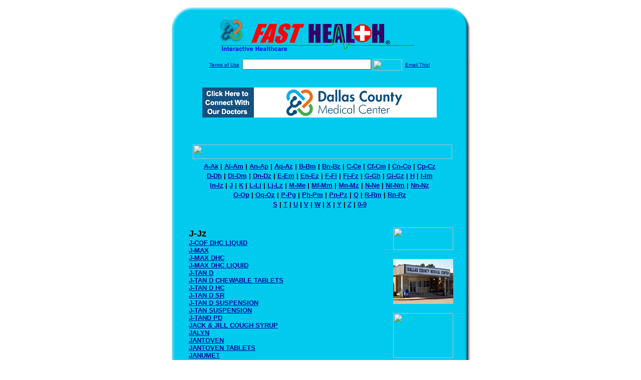

--- FILE ---
content_type: text/html; charset=UTF-8
request_url: http://www.dallascountyfasthealth.com/drug_encyclopedia/index.php?search_terms=J
body_size: 28011
content:

<!-- Referencing  Clients:192.168.0.57 -->
<html>
<head>
<title>Drug Encyclopedia J-Jz (Search FastHealth.com) Drug Encyclopedia J-Jz</title>
<meta name="description" content=" Drug Encyclopedia J-Jz (Search FastHealth.com) Drug Encyclopedia J-Jz">
<meta name="keywords" content="drug, drug list, pharaceutical list, drugs, pharmaceuticals, side effects, dose, dosage, J-COF DHC LIQUID, J-MAX, J-MAX DHC, J-MAX DHC LIQUID, J-TAN D, J-TAN D CHEWABLE TABLETS, J-TAN D HC, J-TAN D SR, J-TAN D SUSPENSION, J-TAN SUSPENSION, J-TAND PD, JACK &AMP; JILL COUGH SYRUP, JALYN, JANTOVEN, JANTOVEN TABLETS, JANUMET, JANUVIA, JAPANESE ENCEPHALITIS VIRUS VACCINE, INACTIVATED ADSORBED INTRAMUSCULAR, JAPANESE ENCEPHALITIS VIRUS VACCINE, INACTIVATED SUBCUTANEOUS, JAY PHYL, JAY-PHYL, JAY-PHYL SYRUP, JE-VAX, JE-VAX NAKAYAMA, JENEST, JENLOGA, JEVANTIQUE, JEVTANA, JINTELI, JOHNSON'S BABY CREAM, JOHNSON'S BABY SUNBLOCK, JOHNSON'S BABY SUNBLOCK EXTRA PROTECTION, JOHNSON'S NO MORE TEARS BABY SUNBLOCK, JOINT STRESS, JOLESSA, JOLESSA EXTENDED-CYCLE, JOLIVETTE, JOLIVETTE ORAL, IMPLANTATION, PARENTERAL, JOLIVETTE ORAL, PARENTERAL, VAGINAL, JUNEL, JUNIOR TYLENOL MELTAWAYS DISPERSIBLE TABLETS, JUST FOR KIDS GEL, JUST TEARS, JUVISYNC, ">
<META NAME="Last-Updated" CONTENT="11:10:37am 04/08/02">

<link rel="stylesheet" type="text/css" href="http://www.fasthealth.com/css/css.css">
<script language=JavaScript>
<!-- Hide the script from old browsers --

function mail_it(ThisUrl){
	TheLocation = document.location;
	emailink='http://www.fasthealth.com/emailwindow.php?email=' + TheLocation;
	window.open(emailink,"",'width=350,height=670');
	return false;
}
//-->
</script>

</head>
<body bgcolor=#FFFFFF topmargin=0 leftmargin=0 link=#00079D vlink=#330066>
<div align=center>
  <center>
<table border=0 cellpadding=0 cellspacing=0 width=624>
  <tr>
   <td><img src=http://www.dallascountyfasthealth.com/images1/shim.gif width=33 height=1 border=0></td>
   <td><img src=http://www.dallascountyfasthealth.com/images1/shim.gif width=554 height=1 border=0></td>
   <td><img src=http://www.dallascountyfasthealth.com/images1/shim.gif width=37 height=1 border=0></td>
  </tr>
  <tr valign=top>
   <td colspan=3><a href='http://www.dallascountyfasthealth.com/' target=_top><img src=http://www.dallascountyfasthealth.com/pimages/h_dcmc_artop.gif border=0></a></td>
  </tr>
  <tr valign=top>
   <td background=http://www.dallascountyfasthealth.com/images1/bdr_r2_c1.gif><img src=http://www.dallascountyfasthealth.com/images1/bdr_r2_c1.gif width=33 height=116 border=0></td>
   <td rowspan=2 bgcolor=#00CBEF>
   <table border=0 cellspacing=0 cellpadding=0 width=554>
   <tr>
        <td align=center valign=middle colspan=3>
<FORM METHOD=get ACTION=http://search.fasthealth.com/cgi-bin/texis/webinator/search/>
<input type="hidden" name="station" value="h_dcmc_ar">
<INPUT TYPE="hidden" NAME="db" VALUE="level3">
<font face=Arial size=1><a href=http://www.dallascountyfasthealth.com//terms.php>Terms of Use</a><img src=/images/tsp.gif height=5 width=3>
<input type=text name=query size=30 value="">&nbsp;<input type=image name=Search src=http://www.fasthealth.com/images/but_s2.gif border=0 width=59 height=22 align=absmiddle><img src=http://www.fasthealth.com/images/tsp.gif height=5 width=3>
<a href="javascript:void(null)" onmouseout="window.defaultStatus = ' ';" onmouseover="window.status = 'Click here to send this to a friend!';return true;" onClick="return mail_it();">Email This!</a>
</font></form>
<BR>

<a href=/pictures/click.php?id=120387><img src="http://www.dallascountyfasthealth.com/pimages/h_dcmc_ar468x60.gif" width=468 height=60 border=0></a><BR><BR><BR><BR>
&nbsp;&nbsp;&nbsp;<img src=http://www.fasthealth.com/images/Encyclopedia/fastdrugencyclopedia.gif width=518 height=29 border=0><br>
<table width=100%><tr><td width=100% align=center><font face=Arial size=2><b><a href=index.php?search_terms=A-Ak>A-Ak</a>&nbsp;|&nbsp;<a href=index.php?search_terms=Al-Am>Al-Am</a>&nbsp;|&nbsp;<a href=index.php?search_terms=An-Ap>An-Ap</a>&nbsp;|&nbsp;<a href=index.php?search_terms=Aq-Az>Aq-Az</a>&nbsp;|&nbsp;<a href=index.php?search_terms=B-Bm>B-Bm</a>&nbsp;|&nbsp;<a href=index.php?search_terms=Bn-Bz>Bn-Bz</a>&nbsp;|&nbsp;<a href=index.php?search_terms=C-Ce>C-Ce</a>&nbsp;|&nbsp;<a href=index.php?search_terms=Cf-Cm>Cf-Cm</a>&nbsp;|&nbsp;<a href=index.php?search_terms=Cn-Co>Cn-Co</a>&nbsp;|&nbsp;<a href=index.php?search_terms=Cp-Cz>Cp-Cz</a></td>
  			</tr>
  			<tr>
    			<td width=100% align=center><font face=Arial size=2><b><a href=index.php?search_terms=D-Dh>D-Dh</a>&nbsp;|&nbsp;<a href=index.php?search_terms=Di-Dm>Di-Dm</a>&nbsp;|&nbsp;<a href=index.php?search_terms=Dn-Dz>Dn-Dz</a>&nbsp;|&nbsp;<a href=index.php?search_terms=E-Em>E-Em</a>&nbsp;|&nbsp;<a href=index.php?search_terms=En-Ez>En-Ez</a>&nbsp;|&nbsp;<a href=index.php?search_terms=F-Fi>F-Fi</a>&nbsp;|&nbsp;<a href=index.php?search_terms=Fj-Fz>Fj-Fz</a>&nbsp;|&nbsp;<a href=index.php?search_terms=G-Gh>G-Gh</a>&nbsp;|&nbsp;<a href=index.php?search_terms=Gi-Gz>Gi-Gz</a>&nbsp;|&nbsp;<a href=index.php?search_terms=H>H</a>&nbsp;|&nbsp;<a href=index.php?search_terms=I-Im>I-Im</a></td>
  			</tr>
  			<tr>
    			<td width=100% align=center><font face=Arial size=2><b><a href=index.php?search_terms=In-Iz>In-Iz</a>&nbsp;|&nbsp;<a href=index.php?search_terms=J>J</a>&nbsp;|&nbsp;<a href=index.php?search_terms=K>K</a>&nbsp;|&nbsp;<a href=index.php?search_terms=L-Li>L-Li</a>&nbsp;|&nbsp;<a href=index.php?search_terms=Lj-Lz>Lj-Lz</a>&nbsp;|&nbsp;<a href=index.php?search_terms=M-Me>M-Me</a>&nbsp;|&nbsp;<a href=index.php?search_terms=Mf-Mm>Mf-Mm</a>&nbsp;|&nbsp;<a href=index.php?search_terms=Mn-Mz>Mn-Mz</a>&nbsp;|&nbsp;<a href=index.php?search_terms=N-Ne>N-Ne</a>&nbsp;|&nbsp;<a href=index.php?search_terms=Nf-Nm>Nf-Nm</a>&nbsp;|&nbsp;<a href=index.php?search_terms=Nn-Nz>Nn-Nz</a></td>
  			</tr>
  			<tr>
    			<td width=100% align=center><font face=Arial size=2><b><a href=index.php?search_terms=O-Op>O-Op</a>&nbsp;|&nbsp;<a href=index.php?search_terms=Oq-Oz>Oq-Oz</a>&nbsp;|&nbsp;<a href=index.php?search_terms=P-Pg>P-Pg</a>&nbsp;|&nbsp;<a href=index.php?search_terms=Ph-Pm>Ph-Pm</a>&nbsp;|&nbsp;<a href=index.php?search_terms=Pn-Pz>Pn-Pz</a>&nbsp;|&nbsp;<a href=index.php?search_terms=Q>Q</a>&nbsp;|&nbsp;<a href=index.php?search_terms=R-Rm>R-Rm</a>&nbsp;|&nbsp;<a href=index.php?search_terms=Rn-Rz>Rn-Rz</a></td>
  			</tr>
  			<tr>
    			<td width=100% align=center><font face=Arial size=2><b><a href=index.php?search_terms=S>S</a>&nbsp;|&nbsp;<a href=index.php?search_terms=T>T</a>&nbsp;|&nbsp;<a href=index.php?search_terms=U>U</a>&nbsp;|&nbsp;<a href=index.php?search_terms=V>V</a>&nbsp;|&nbsp;<a href=index.php?search_terms=W>W</a>&nbsp;|&nbsp;<a href=index.php?search_terms=X>X</a>&nbsp;|&nbsp;<a href=index.php?search_terms=Y>Y</a>&nbsp;|&nbsp;<a href=index.php?search_terms=Z>Z</a>&nbsp;|&nbsp;<a href=index.php?search_terms=0-9>0-9</a></b></font></td></tr></table><br></td>
   </tr>
   <tr>
        <td align=right valign=top>
    <br>
    <table border=0 width=400 cellpadding=0>
	
      <tr>
        <!--col: 1 --><td valign=top><b><font face=Arial size=3>
<font face=Arial size=4><b>J-Jz</b></font><br><font size=2><a href=/drug_encyclopedia/drugsearch_results.php?query=J-COF+DHC+LIQUID&station=h_dcmc_ar>J-COF DHC LIQUID</a></font><br>
<font size=2><a href=/drug_encyclopedia/drugsearch_results.php?query=J-MAX&station=h_dcmc_ar>J-MAX</a></font><br>
<font size=2><a href=/drug_encyclopedia/drugsearch_results.php?query=J-MAX+DHC&station=h_dcmc_ar>J-MAX DHC</a></font><br>
<font size=2><a href=/drug_encyclopedia/drugsearch_results.php?query=J-MAX+DHC+LIQUID&station=h_dcmc_ar>J-MAX DHC LIQUID</a></font><br>
<font size=2><a href=/drug_encyclopedia/drugsearch_results.php?query=J-TAN+D&station=h_dcmc_ar>J-TAN D</a></font><br>
<font size=2><a href=/drug_encyclopedia/drugsearch_results.php?query=J-TAN+D+CHEWABLE+TABLETS&station=h_dcmc_ar>J-TAN D CHEWABLE TABLETS</a></font><br>
<font size=2><a href=/drug_encyclopedia/drugsearch_results.php?query=J-TAN+D+HC&station=h_dcmc_ar>J-TAN D HC</a></font><br>
<font size=2><a href=/drug_encyclopedia/drugsearch_results.php?query=J-TAN+D+SR&station=h_dcmc_ar>J-TAN D SR</a></font><br>
<font size=2><a href=/drug_encyclopedia/drugsearch_results.php?query=J-TAN+D+SUSPENSION&station=h_dcmc_ar>J-TAN D SUSPENSION</a></font><br>
<font size=2><a href=/drug_encyclopedia/drugsearch_results.php?query=J-TAN+SUSPENSION&station=h_dcmc_ar>J-TAN SUSPENSION</a></font><br>
<font size=2><a href=/drug_encyclopedia/drugsearch_results.php?query=J-TAND+PD&station=h_dcmc_ar>J-TAND PD</a></font><br>
<font size=2><a href=/drug_encyclopedia/drugsearch_results.php?query=JACK+%26AMP%3B+JILL+COUGH+SYRUP&station=h_dcmc_ar>JACK &AMP; JILL COUGH SYRUP</a></font><br>
<font size=2><a href=/drug_encyclopedia/drugsearch_results.php?query=JALYN&station=h_dcmc_ar>JALYN</a></font><br>
<font size=2><a href=/drug_encyclopedia/drugsearch_results.php?query=JANTOVEN&station=h_dcmc_ar>JANTOVEN</a></font><br>
<font size=2><a href=/drug_encyclopedia/drugsearch_results.php?query=JANTOVEN+TABLETS&station=h_dcmc_ar>JANTOVEN TABLETS</a></font><br>
<font size=2><a href=/drug_encyclopedia/drugsearch_results.php?query=JANUMET&station=h_dcmc_ar>JANUMET</a></font><br>
<font size=2><a href=/drug_encyclopedia/drugsearch_results.php?query=JANUVIA&station=h_dcmc_ar>JANUVIA</a></font><br>
<font size=2><a href=/drug_encyclopedia/drugsearch_results.php?query=JAPANESE+ENCEPHALITIS+VIRUS+VACCINE%2C+INACTIVATED+ADSORBED+INTRAMUSCULAR&station=h_dcmc_ar>JAPANESE ENCEPHALITIS VIRUS VACCINE, INACTIVATED ADSORBED INTRAMUSCULAR</a></font><br>
<font size=2><a href=/drug_encyclopedia/drugsearch_results.php?query=JAPANESE+ENCEPHALITIS+VIRUS+VACCINE%2C+INACTIVATED+SUBCUTANEOUS&station=h_dcmc_ar>JAPANESE ENCEPHALITIS VIRUS VACCINE, INACTIVATED SUBCUTANEOUS</a></font><br>
<font size=2><a href=/drug_encyclopedia/drugsearch_results.php?query=JAY+PHYL&station=h_dcmc_ar>JAY PHYL</a></font><br>
<font size=2><a href=/drug_encyclopedia/drugsearch_results.php?query=JAY-PHYL&station=h_dcmc_ar>JAY-PHYL</a></font><br>
<font size=2><a href=/drug_encyclopedia/drugsearch_results.php?query=JAY-PHYL+SYRUP&station=h_dcmc_ar>JAY-PHYL SYRUP</a></font><br>
<font size=2><a href=/drug_encyclopedia/drugsearch_results.php?query=JE-VAX&station=h_dcmc_ar>JE-VAX</a></font><br>
<font size=2><a href=/drug_encyclopedia/drugsearch_results.php?query=JE-VAX+NAKAYAMA&station=h_dcmc_ar>JE-VAX NAKAYAMA</a></font><br>
<font size=2><a href=/drug_encyclopedia/drugsearch_results.php?query=JENEST&station=h_dcmc_ar>JENEST</a></font><br>
<font size=2><a href=/drug_encyclopedia/drugsearch_results.php?query=JENLOGA&station=h_dcmc_ar>JENLOGA</a></font><br>
<font size=2><a href=/drug_encyclopedia/drugsearch_results.php?query=JEVANTIQUE&station=h_dcmc_ar>JEVANTIQUE</a></font><br>
<font size=2><a href=/drug_encyclopedia/drugsearch_results.php?query=JEVTANA&station=h_dcmc_ar>JEVTANA</a></font><br>
<font size=2><a href=/drug_encyclopedia/drugsearch_results.php?query=JINTELI&station=h_dcmc_ar>JINTELI</a></font><br>
<font size=2><a href=/drug_encyclopedia/drugsearch_results.php?query=JOHNSON%27S+BABY+CREAM&station=h_dcmc_ar>JOHNSON'S BABY CREAM</a></font><br>
<font size=2><a href=/drug_encyclopedia/drugsearch_results.php?query=JOHNSON%27S+BABY+SUNBLOCK&station=h_dcmc_ar>JOHNSON'S BABY SUNBLOCK</a></font><br>
<font size=2><a href=/drug_encyclopedia/drugsearch_results.php?query=JOHNSON%27S+BABY+SUNBLOCK+EXTRA+PROTECTION&station=h_dcmc_ar>JOHNSON'S BABY SUNBLOCK EXTRA PROTECTION</a></font><br>
<font size=2><a href=/drug_encyclopedia/drugsearch_results.php?query=JOHNSON%27S+NO+MORE+TEARS+BABY+SUNBLOCK&station=h_dcmc_ar>JOHNSON'S NO MORE TEARS BABY SUNBLOCK</a></font><br>
<font size=2><a href=/drug_encyclopedia/drugsearch_results.php?query=JOINT+STRESS&station=h_dcmc_ar>JOINT STRESS</a></font><br>
<font size=2><a href=/drug_encyclopedia/drugsearch_results.php?query=JOLESSA&station=h_dcmc_ar>JOLESSA</a></font><br>
<font size=2><a href=/drug_encyclopedia/drugsearch_results.php?query=JOLESSA+EXTENDED-CYCLE&station=h_dcmc_ar>JOLESSA EXTENDED-CYCLE</a></font><br>
<font size=2><a href=/drug_encyclopedia/drugsearch_results.php?query=JOLIVETTE&station=h_dcmc_ar>JOLIVETTE</a></font><br>
<font size=2><a href=/drug_encyclopedia/drugsearch_results.php?query=JOLIVETTE+ORAL%2C+IMPLANTATION%2C+PARENTERAL&station=h_dcmc_ar>JOLIVETTE ORAL, IMPLANTATION, PARENTERAL</a></font><br>
<font size=2><a href=/drug_encyclopedia/drugsearch_results.php?query=JOLIVETTE+ORAL%2C+PARENTERAL%2C+VAGINAL&station=h_dcmc_ar>JOLIVETTE ORAL, PARENTERAL, VAGINAL</a></font><br>
<font size=2><a href=/drug_encyclopedia/drugsearch_results.php?query=JUNEL&station=h_dcmc_ar>JUNEL</a></font><br>
<font size=2><a href=/drug_encyclopedia/drugsearch_results.php?query=JUNIOR+TYLENOL+MELTAWAYS+DISPERSIBLE+TABLETS&station=h_dcmc_ar>JUNIOR TYLENOL MELTAWAYS DISPERSIBLE TABLETS</a></font><br>
<font size=2><a href=/drug_encyclopedia/drugsearch_results.php?query=JUST+FOR+KIDS+GEL&station=h_dcmc_ar>JUST FOR KIDS GEL</a></font><br>
<font size=2><a href=/drug_encyclopedia/drugsearch_results.php?query=JUST+TEARS&station=h_dcmc_ar>JUST TEARS</a></font><br>
<font size=2><a href=/drug_encyclopedia/drugsearch_results.php?query=JUVISYNC&station=h_dcmc_ar>JUVISYNC</a></font><br>
</font></b></td></tr>
    </table>
    <img border=0 src=http://www.dallascountyfasthealth.com/images1/shim.gif width=30 height=1>
        </td>
        <td width=10><img border=0 src=http://www.dallascountyfasthealth.com/images1/shim.gif width=10 height=1>
        </td>
        <td width=130 valign=top><BR>
<a href=http://www.dallascountyfasthealth.com/dirs/drugdescription.php><img src=http://www.fasthealth.com/120x45/drugdesc.gif width=120 height=45 border=0></a>
<BR><BR>
<a href=/pictures/click.php?id=120427><img src="http://www.dallascountyfasthealth.com/pimages/h_dcmc_ar120x90.gif" width=120 height=90 border=0></a><BR><BR>
<a href=/pictures/click.php?id=120425><img src="http://www.fasthealth.com/pimages/fhai120x90.gif" width=120 height=90 border=0></a></td>
	</tr>
<tr>
		<td colspan=3><table width=100%><tr><td width=100% align=center><font face=Arial size=2><b><a href=index.php?search_terms=A-Ak>A-Ak</a>&nbsp;|&nbsp;<a href=index.php?search_terms=Al-Am>Al-Am</a>&nbsp;|&nbsp;<a href=index.php?search_terms=An-Ap>An-Ap</a>&nbsp;|&nbsp;<a href=index.php?search_terms=Aq-Az>Aq-Az</a>&nbsp;|&nbsp;<a href=index.php?search_terms=B-Bm>B-Bm</a>&nbsp;|&nbsp;<a href=index.php?search_terms=Bn-Bz>Bn-Bz</a>&nbsp;|&nbsp;<a href=index.php?search_terms=C-Ce>C-Ce</a>&nbsp;|&nbsp;<a href=index.php?search_terms=Cf-Cm>Cf-Cm</a>&nbsp;|&nbsp;<a href=index.php?search_terms=Cn-Co>Cn-Co</a>&nbsp;|&nbsp;<a href=index.php?search_terms=Cp-Cz>Cp-Cz</a></td>
  			</tr>
  			<tr>
    			<td width=100% align=center><font face=Arial size=2><b><a href=index.php?search_terms=D-Dh>D-Dh</a>&nbsp;|&nbsp;<a href=index.php?search_terms=Di-Dm>Di-Dm</a>&nbsp;|&nbsp;<a href=index.php?search_terms=Dn-Dz>Dn-Dz</a>&nbsp;|&nbsp;<a href=index.php?search_terms=E-Em>E-Em</a>&nbsp;|&nbsp;<a href=index.php?search_terms=En-Ez>En-Ez</a>&nbsp;|&nbsp;<a href=index.php?search_terms=F-Fi>F-Fi</a>&nbsp;|&nbsp;<a href=index.php?search_terms=Fj-Fz>Fj-Fz</a>&nbsp;|&nbsp;<a href=index.php?search_terms=G-Gh>G-Gh</a>&nbsp;|&nbsp;<a href=index.php?search_terms=Gi-Gz>Gi-Gz</a>&nbsp;|&nbsp;<a href=index.php?search_terms=H>H</a>&nbsp;|&nbsp;<a href=index.php?search_terms=I-Im>I-Im</a></td>
  			</tr>
  			<tr>
    			<td width=100% align=center><font face=Arial size=2><b><a href=index.php?search_terms=In-Iz>In-Iz</a>&nbsp;|&nbsp;<a href=index.php?search_terms=J>J</a>&nbsp;|&nbsp;<a href=index.php?search_terms=K>K</a>&nbsp;|&nbsp;<a href=index.php?search_terms=L-Li>L-Li</a>&nbsp;|&nbsp;<a href=index.php?search_terms=Lj-Lz>Lj-Lz</a>&nbsp;|&nbsp;<a href=index.php?search_terms=M-Me>M-Me</a>&nbsp;|&nbsp;<a href=index.php?search_terms=Mf-Mm>Mf-Mm</a>&nbsp;|&nbsp;<a href=index.php?search_terms=Mn-Mz>Mn-Mz</a>&nbsp;|&nbsp;<a href=index.php?search_terms=N-Ne>N-Ne</a>&nbsp;|&nbsp;<a href=index.php?search_terms=Nf-Nm>Nf-Nm</a>&nbsp;|&nbsp;<a href=index.php?search_terms=Nn-Nz>Nn-Nz</a></td>
  			</tr>
  			<tr>
    			<td width=100% align=center><font face=Arial size=2><b><a href=index.php?search_terms=O-Op>O-Op</a>&nbsp;|&nbsp;<a href=index.php?search_terms=Oq-Oz>Oq-Oz</a>&nbsp;|&nbsp;<a href=index.php?search_terms=P-Pg>P-Pg</a>&nbsp;|&nbsp;<a href=index.php?search_terms=Ph-Pm>Ph-Pm</a>&nbsp;|&nbsp;<a href=index.php?search_terms=Pn-Pz>Pn-Pz</a>&nbsp;|&nbsp;<a href=index.php?search_terms=Q>Q</a>&nbsp;|&nbsp;<a href=index.php?search_terms=R-Rm>R-Rm</a>&nbsp;|&nbsp;<a href=index.php?search_terms=Rn-Rz>Rn-Rz</a></td>
  			</tr>
  			<tr>
    			<td width=100% align=center><font face=Arial size=2><b><a href=index.php?search_terms=S>S</a>&nbsp;|&nbsp;<a href=index.php?search_terms=T>T</a>&nbsp;|&nbsp;<a href=index.php?search_terms=U>U</a>&nbsp;|&nbsp;<a href=index.php?search_terms=V>V</a>&nbsp;|&nbsp;<a href=index.php?search_terms=W>W</a>&nbsp;|&nbsp;<a href=index.php?search_terms=X>X</a>&nbsp;|&nbsp;<a href=index.php?search_terms=Y>Y</a>&nbsp;|&nbsp;<a href=index.php?search_terms=Z>Z</a>&nbsp;|&nbsp;<a href=index.php?search_terms=0-9>0-9</a></b></font></td></tr></table></td></tr>
</table>
</td>
   <td background=http://www.dallascountyfasthealth.com/images1/bdr_r2_c3.gif><img src=http://www.dallascountyfasthealth.com/images1/bdr_r2_c3.gif width=37 height=116 border=0></td>
  </tr>
  <tr valign=top><!-- row 3 -->
   <td background=http://www.dallascountyfasthealth.com/images1/bdr_r2_c1.gif valign=bottom><img src=http://www.dallascountyfasthealth.com/images1/bdr_r3_c1.gif width=33 height=174 border=0></td>
   <td background=http://www.dallascountyfasthealth.com/images1/bdr_r3_c3.gif valign=bottom><img src=http://www.dallascountyfasthealth.com/images1/bdr_r3_c3.gif width=37 height=174 border=0></td>
  </tr>
  <tr valign=top><!-- row 4 -->
   <td colspan=3><img src=http://www.dallascountyfasthealth.com/images1/bdr_r4_c1.gif width=624 height=53 border=0></td>
  </tr>
</table>

<LINK href="http://www.dallascountyfasthealth.com/css/footer.css" rel="stylesheet" type="text/css">

<div align="center">
  <center>
<!-- Small Ads Table -->
<table border="0" cellpadding="0" cellspacing="0" width="624">
<tr valign="top">
   <td colspan="3" align="center" valign="top">
<img src="http://www.dallascountyfasthealth.com/images/line2.gif" width="570" height="19" border="0" alt=""><br>
<!-- 1ST SET OF 88X31 ADS -->





<a href=/pictures/click.php?id=120211><img src="http://www.dallascountyfasthealth.com/pimages/h_dcmc_ar88x31_events.gif" width=88 height=31 border=0></a>
&nbsp;&nbsp;&nbsp;
<a href=/pictures/click.php?id=120217><img src="http://www.dallascountyfasthealth.com/pimages/h_dcmc_ar88x31_services.gif" width=88 height=31 border=0></a>
&nbsp;&nbsp;&nbsp;
<a href=/pictures/click.php?id=120213><img src="http://www.dallascountyfasthealth.com/pimages/h_dcmc_ar88x31_jobs.gif" width=88 height=31 border=0></a>
&nbsp;&nbsp;&nbsp;
<a href=/pictures/click.php?id=120209><img src="http://www.dallascountyfasthealth.com/pimages/h_dcmc_ar88x31_contact.gif" width=88 height=31 border=0></a>
&nbsp;&nbsp;&nbsp;
<a href=/pictures/click.php?id=120207><img src="http://www.dallascountyfasthealth.com/pimages/h_dcmc_ar88x31_community.gif" width=88 height=31 border=0></a><br>
<img src="http://www.dallascountyfasthealth.com/images/line2.gif" width="570" height="19" border="0" alt=""><br>
</td>
  </tr>
  <tr>
   <td><img src="http://www.dallascountyfasthealth.com/images1/shim.gif" width="33" height="1" border="0"></td>
   <td><img src="http://www.dallascountyfasthealth.com/images1/shim.gif" width="554" height="1" border="0"></td>
   <td><img src="http://www.dallascountyfasthealth.com/images1/shim.gif" width="37" height="1" border="0"></td>
  </tr>
  <!-- Start of first blue box -->
  <tr valign="top"><!-- row 1 -->
   <td colspan="3"><img src="http://www.dallascountyfasthealth.com/images1/top.gif" border="0" width="624" height="46"></td>
  </tr>
  <tr valign="top"><!-- row 2 -->
   <td valign="top" background="http://www.dallascountyfasthealth.com/images1/bdr_r2_c1.gif"><img border="0" src="http://www.dallascountyfasthealth.com/images1/toplefta1n.gif" width="33" height="35" alt=""></td>
   <td rowspan="2" valign="middle" bgcolor="#00CBEF">
<!-- Inside Table -->
<!-- TABLE WITH 2ND 468X60 AD -->
<table width="100%" border="0" cellpadding="0" align="center"><tr>
    <td valign="middle"><center>
	<img src="http://www.dallascountyfasthealth.com/images/shim.gif" height=3 width=100 border=0><BR>
	
<a href=/pictures/click.php?id=120385><img src="http://www.fasthealth.com/pimages/fhai468x60.gif" width=468 height=60 border=0></a></center></td>
</tr></table>
</td>
   <td background="http://www.dallascountyfasthealth.com/images1/bdr_r2_c3.gif" valign="top"><img border="0" src="http://www.dallascountyfasthealth.com/images1/toprighta1n.gif" width="37" height="35" alt=""></td>
  </tr>
  <tr valign="bottom">
   <td background="http://www.dallascountyfasthealth.com/images1/bdr_r3_c1.gif" valign="bottom"><img border="0" src="http://www.dallascountyfasthealth.com/images1/toplefta2n.gif" width="33" height="36" alt=""></td>
   <td background="http://www.dallascountyfasthealth.com/images1/bdr_r3_c3.gif" valign="bottom"><img border="0" src="http://www.dallascountyfasthealth.com/images1/toprighta2n.gif" width="37" height="36" alt=""></td>
  </tr>
  <tr valign="top"><!-- row 4 -->
   <td colspan="3" valign="top"><img src="http://www.dallascountyfasthealth.com/images1/bdr_r4_c1.gif" border="0" width="624" height="53"></td>
  </tr>
<!-- END OF FIRST SET OF ADS -->
<TR>
   <td colspan="3" align="center" valign="top">
<img src="http://www.dallascountyfasthealth.com/images/line2.gif" width="570" height="19" border="0" alt=""><br>
   <a href="http://www.fastcommand.com"><img border="0"
src="http://www.fasthealth.com/88x31/fastcommand88x31.gif" width="88" height="31" alt=""></a>
<!-- 2ND SET OF 88X31 ADS -->
&nbsp;&nbsp;&nbsp;


<a href=/pictures/click.php?id=120159><img src="http://pictures.fasthealth.com/fh/88x31/menshlth88x31.gif" width=88 height=31 border=0></a>
&nbsp;&nbsp;&nbsp;
<a href=/pictures/click.php?id=120191><img src="http://pictures.fasthealth.com/fh/88x31/hlthcalc88x31.gif" width=88 height=31 border=0></a>
&nbsp;&nbsp;&nbsp;
<a href=/pictures/click.php?id=120165><img src="http://pictures.fasthealth.com/fh/88x31/phyloc88x31.gif" width=88 height=31 border=0></a>
&nbsp;&nbsp;&nbsp;<a href="http://www.fastnurse.com/affiliates/h_dcmc_ar/"><img border="0" src="http://www.fasthealth.com/88x31/fnrsml.gif" width="88" height="31" alt=""></a>
<br>
<img src="http://www.dallascountyfasthealth.com/images/line2.gif" width="570" height="19" border="0" alt=""><br>
</td>
  </tr>
  <tr>
   <td><img src="http://www.dallascountyfasthealth.com/images1/shim.gif" width="33" height="1" border="0"></td>
   <td><img src="http://www.dallascountyfasthealth.com/images1/shim.gif" width="554" height="1" border="0"></td>
   <td><img src="http://www.dallascountyfasthealth.com/images1/shim.gif" width="37" height="1" border="0"></td>
  </tr>
  <!-- Start of Second blue box -->
  <tr valign="top"><!-- row 1 -->
   <td colspan="3"><img src="http://www.dallascountyfasthealth.com/images1/top.gif" border="0" width="624" height="46"></td>
  </tr>
  <tr valign="top"><!-- row 2 -->
   <td valign="top" background="http://www.dallascountyfasthealth.com/images1/bdr_r2_c1.gif"><img border="0" src="http://www.dallascountyfasthealth.com/images1/toplefta1.gif" width="33" height="45" alt=""></td>
   <td rowspan="2" valign="middle" bgcolor="#00CBEF"><!-- Inside Table -->
<table width="95%" border="2" cellspacing="0" cellpadding="2" align="center" bordercolor="Navy" bgcolor="#0043AA">
<tr><td>
<!-- TABLE WITH LINKS TO EVERYTHING -->
<table width="100%" border="0" cellpadding="2" align="center"><tr>
    <td valign="top"><div class="footer"><b>
	<a href="http://www.fastnurse.com/affiliates/h_dcmc_ar/"><font color="white">FastNurse</font></a><BR>
	<a href="http://www.dallascountyfasthealth.com/drug_encyclopedia/"><font color="white">Drug Search</font></a><BR>
	<a href="http://www.dallascountyfasthealth.com/citypages/"><font color="white">Hospital Search</font></a><BR>
<a href="http://www.dallascountyfasthealth.com/staff/"><font color="white">Find a Physician</font></a>	</b></div></td>
    <td valign="top"><div class="footer"><B>
	<a href="http://www.dallascountyfasthealth.com/topsites/dieting.php"><font color="white">Popular Diets</font></a><BR>
	<a href="http://www.dallascountyfasthealth.com/dirs/medicaldiets.php"><font color="white">Medical Diets</font></a><BR>
	<a href="http://www.dallascountyfasthealth.com/dirs/healthyrecipes.php"><font color="white">Healthy Recipes</font></a><BR>
	<a href="http://www.dallascountyfasthealth.com/dirs/healthcalculators.php"><font color="white">Health Calculators</font></a></b></div></td>
    <td valign="top"><div class="footer"><B>
	<a href="http://www.dallascountyfasthealth.com/dirs/healthinsurance.php"><font color="white">Insurance</font></a><BR>
	<a href="http://www.dallascountyfasthealth.com/health_careers.dirs"><font color="white">Health Careers</font></a><BR>
	<a href="http://www.dallascountyfasthealth.com/dirs/onlinedrugstore.php"><font color="white">Top Drugstores</font></a><BR>
	<a href="http://www.fasthealth.com/affiliates/h_dcmc_ar/dictionary/"><font color="white">Medical Dictionary</font></a></b></div></td>
    <td valign="top"><div class="footer"><B>
	<a href="http://www.dallascountyfasthealth.com/"><font color="white">Home</font></a><BR>
	<a href="http://www.dallascountyfasthealth.com/topsites/"><font color="white">Top Sites</font></a><BR>
	<a href="http://www.dallascountyfasthealth.com/dirs/sports.php"><font color="white">Sports Medicine</font></a><BR>
	<a href="http://www.dallascountyfasthealth.com/dirs/medicalsupplies.php"><font color="white">Medical Supplies</font></a></b></div></td>
</tr></table>
</td></tr>
</table>
</td>
   <td background="http://www.dallascountyfasthealth.com/images1/bdr_r2_c3.gif" valign="top"><img border="0" src="http://www.dallascountyfasthealth.com/images1/toprighta1.gif" width="37" height="45" alt=""></td>
  </tr>
  <tr valign="bottom">
   <td background="http://www.dallascountyfasthealth.com/images1/bdr_r3_c1.gif" valign="bottom"><img border="0" src="http://www.dallascountyfasthealth.com/images1/toplefta2.gif" width="33" height="46" alt=""></td>
   <td background="http://www.dallascountyfasthealth.com/images1/bdr_r3_c3.gif" valign="bottom"><img border="0" src="http://www.dallascountyfasthealth.com/images1/toprighta2.gif" width="37" height="46" alt=""></td>
  </tr>
  <tr valign="top"><!-- row 4 -->
   <td colspan="3" valign="top"><img src="http://www.dallascountyfasthealth.com/images1/bdr_r4_c1.gif" border="0" width="624" height="53"></td>
  </tr>
  <tr valign="top">
   <td colspan="3" align="center">
   <table cellpadding="0" cellspacing="0" border="0" width="88%" align="center">
   <tr><td align="center"><center>
   <div class="btm">
   <a href="http://www.dallascountyfasthealth.com/addurl.php">Add URL</a>&nbsp;&nbsp; 
   <a href="http://www.dallascountyfasthealth.com/feedback.php">Comments &amp; Questions</a>&nbsp;&nbsp; 
   <a href="http://www.dallascountyfasthealth.com/copyright.php">Copyright</a>&nbsp;&nbsp; 
   <a href="http://www.dallascountyfasthealth.com/privacy.php">Privacy Policy</a>&nbsp;&nbsp; 
   <a href="http://www.dallascountyfasthealth.com/terms.php">Terms</a>&nbsp;&nbsp;
   <a href="http://www.dallascountyfasthealth.com/badlinks.php">Dead Links</a>&nbsp;&nbsp; 
  </div></center>
  </td></tr></table>
  </td></tr>
   </table>
   <BR><BR><font color=white>Dallas County Medical Center (Fordyce, Arkansas - Dallas County)</font>
  </center>
</div><br><br><br><br>
<br><br>
  </center><!-- this is the footer -->
</body>
</html>
